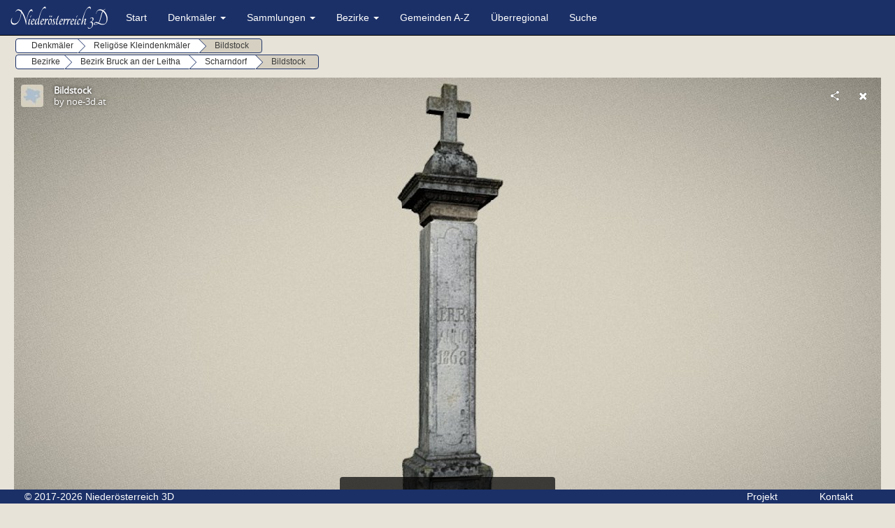

--- FILE ---
content_type: text/html; charset=UTF-8
request_url: https://www.noe-3d.at/scharndorf_bildstock_regelsbrunn.php
body_size: 20618
content:
<!DOCTYPE html>
<html lang="de">
<head>
<title>Niederösterreich 3D - Scharndorf</title>
<meta name="description" content="Bildstock in Regelsbrunn in dreidimensionaler Ansicht - Niederösterreich 3D.">
<meta name="keywords" content="Regelsbrunn Denkmäler, 3D Bildstock Regelsbrunn, Denkmal Niederösterreich, Marterl Niederösterreich, Niederösterreich 3D, Dreidimensionale Modelle, Photogrammetrie Niederösterreich, 3D Modell Niederösterreich, Landessammlungen Niederösterreich 3D, Archäologie 3D, dreidimensionale Archäologie, Niederösterreich Denkmäler, Niederösterreich 3D, Denkmal 3D">
<meta charset="utf-8">
<meta name="viewport" content="width=device-width, initial-scale=1.0">
<link rel="shortcut icon" type="image/x-icon" href="img/favicon.ico" />
<link rel="stylesheet" href="css/bootstrap.css">
<link rel="stylesheet" href="css/menu.css">
<link rel="stylesheet" href="css/ekko-lightbox.css">
<script src="https://ajax.googleapis.com/ajax/libs/jquery/1.12.4/jquery.min.js"></script>
<script src="js/ekko-lightbox.js"></script>
<script src="https://maxcdn.bootstrapcdn.com/bootstrap/3.4.0/js/bootstrap.min.js"></script>
</head>
<body>
   <div class="navbar navbar-default navbar-fixed-top">
   <div class="container">
      <div class="navbar-header">
         <button type="button" class="navbar-toggle" data-toggle="collapse" data-target=".navbar-collapse">
         <span class="icon-bar"></span>
         <span class="icon-bar"></span>
         <span class="icon-bar"></span>
         </button>
         <a class="navbar-brand"><img alt="Logo" src="img/logo.png"></a>
      </div>
      <div class="navbar-collapse collapse">
         <ul class="nav navbar-nav">
            <li><a href="index.php">Start</a></li>
            <li class="dropdown menu-large">
               <a href="#" class="dropdown-toggle" data-toggle="dropdown">Denkmäler <b class="caret"></b></a> 
               <ul class="dropdown-menu megamenu row">
                     <li class="col-sm-3">
                     <ul>
                        <li><a href="kat_baudenkmal.php">Baudenkmäler</a></li>
                        <li><a href="kat_brunnen.php">Brunnen</a></li>
                        <li><a href="kat_ruine.php">Burgen & Ruinen</a></li>
                        <li><a href="kat_ereignisdenkmal.php">Ereignisdenkmäler</a></li>                  
                     </ul>
                  </li>
                  <li class="col-sm-3">
                     <ul>
                        <li><a href="kat_grabdenkmal.php">Grabdenkmäler</a></li>
                        <li><a href="kat_historische_fahrzeuge.php">Historische Fahrzeuge</a></li>
                        <li><a href="kat_kriegerdenkmal.php">Kriegerdenkmäler</a></li>
                        <li><a href="kat_natur.php">Natur</a></li>                      
                     </ul>
                  </li>
                  <li class="col-sm-3">
                     <ul>
                        <li><a href="kat_personendenkmal.php">Personendenkmäler</a></li>
                        <li><a href="kat_pranger.php">Pranger</a></li>
                        <li><a href="kat_profane_kunst.php">Profane Kunst</a></li>
                        <li><a href="kat_relig_kleindenkmal.php">Religiöse Kleindenkmäler</a></li>                  
                     </ul>
                  </li>
                  <li class="col-sm-3">
                     <ul>
                        <li><a href="kat_sakralbau.php">Sakralbauten</a></li>
                     </ul>
                  </li>
               </ul>
            </li>
             <li class="dropdown menu-large">
               <a href="#" class="dropdown-toggle" data-toggle="dropdown">Sammlungen <b class="caret"></b></a> 
               <ul class="dropdown-menu megamenu row">
                     <li class="col-sm-3">
                     <ul>
						<li><a href="landeskunde.php">Landeskunde</a></li>
                        <li><a href="roemische_archaeologie.php">Römische Archäologie</a></li>
						 <li><a href="stift_heiligenkreuz.php">Stift Heiligenkreuz</a></li>
                     </ul>
                  </li>
                  </li>
               </ul>
            </li>
             <li class="dropdown menu-large">
               <a href="#" class="dropdown-toggle" data-toggle="dropdown">Bezirke <b class="caret"></b></a>          
               <ul class="dropdown-menu megamenu row">
                  <li class="col-sm-3">
                     <ul>
                        <!--<li><a href="#">Amstetten</a></li>-->
                        <li><a href="bezirk_baden.php">Baden</a></li>
                        <li><a href="bezirk_bruck_leitha.php">Bruck an der Leitha</a></li>
                        <li><a href="bezirk_gaenserndorf.php">Gänserndorf</a></li>
                        <li><a href="bezirk_gmuend.php">Gmünd</a></li>
                        <li><a href="bezirk_hollabrunn.php">Hollabrunn</a></li>
                        <li><a href="bezirk_horn.php">Horn</a></li>
                     </ul>
                  </li>
                  <li class="col-sm-3">
                     <ul>
                        <li><a href="bezirk_korneuburg.php">Korneuburg</a></li>
                        <li><a href="bezirk_krems.php">Krems</a></li>
                        <li><a href="bezirk_krems_stadt.php">Krems an der Donau (Stadt)</a></li>
						<li><a href="bezirk_lilienfeld.php">Lilienfeld</a></li>
                        <li><a href="bezirk_melk.php">Melk</a></li>
						<li><a href="bezirk_mistelbach.php">Mistelbach</a></li>
                     </ul>
                  </li>
                  <li class="col-sm-3">
                     <ul>
                        
                        <li><a href="bezirk_moedling.php">Mödling</a></li>
                        <li><a href="bezirk_neunkirchen.php">Neunkirchen</a></li>
                        <li><a href="bezirk_scheibbs.php">Scheibbs</a></li>
                        <li><a href="bezirk_stpoelten.php">St. Pölten</a></li>
                        <li><a href="bezirk_stpoelten_stadt.php">St. Pölten (Stadt)</a></li>
                     </ul>
                  </li>
                  <li class="col-sm-3">
                     <ul>
                       
                        <li><a href="bezirk_tulln.php">Tulln</a></li>
                        <li><a href="bezirk_waidhofen.php">Waidhofen a. d. Thaya</a></li>
                        <!--<li><a href="#">Waidhofen a. d. Thaya (Stadt)</a></li>-->
                        <li><a href="bezirk_wiener_neustadt.php">Wiener Neustadt</a></li>
                        <li><a href="bezirk_wiener_neustadt_stadt.php">Wiener Neustadt (Stadt)</a></li>
                        <li><a href="bezirk_zwettl.php">Zwettl</a></li>
                     </ul>
                  </li>
               </ul>
            </li>                 
            <li><a href="gemeinden.php">Gemeinden A-Z</a></li>
            <li><a href="ueberregional.php">Überregional</a></li>          
            <li><a href="search.php">Suche</a></li>          	   		
         </ul>
      </div>
   </div>
</div>
<div class="navbar2 navbar-default navbar-fixed-top">
   <div class="container">
      <div class="navbar-header">
         <button type="button" class="navbar-toggle" data-toggle="collapse" data-target=".navbar-collapse">
         <span class="icon-bar"></span>
         <span class="icon-bar"></span>
         <span class="icon-bar"></span>
         </button>
         <a class="navbar-brand"><img alt="Logo" src="img/logo.png"></a>
      </div>
      <div class="navbar-collapse collapse">
         <ul class="nav navbar-nav">
            <li><a href="index.php">Start</a></li>
            <li class="dropdown menu-large">
               <a href="#" class="dropdown-toggle" data-toggle="dropdown">Denkmäler <b class="caret"></b></a> 
               <ul class="dropdown-menu megamenu row">
                 <li class="col-sm-3">
                     <ul>
                        <li><a href="kat_baudenkmal.php">Baudenkmäler</a></li>
                        <li><a href="kat_brunnen.php">Brunnen</a></li>
                        <li><a href="kat_ruine.php">Burgen & Ruinen</a></li>
                        <li><a href="kat_ereignisdenkmal.php">Ereignisdenkmäler</a></li>
                        <li><a href="kat_grabdenkmal.php">Grabdenkmäler</a></li>
                        <li><a href="kat_historische_fahrzeuge.php">Historische Fahrzeuge</a></li>
                        <li><a href="kat_kriegerdenkmal.php">Kriegerdenkmäler</a></li>
                        <li><a href="kat_natur.php">Natur</a></li>
                        <li><a href="kat_personendenkmal.php">Personendenkmäler</a></li>
                        <li><a href="kat_pranger.php">Pranger</a></li>
                        <li><a href="kat_profane_kunst.php">Profane Kunst</a></li>
                        <li><a href="kat_relig_kleindenkmal.php">Religiöse Kleindenkmäler</a></li>
                        <li><a href="kat_sakralbau.php">Sakralbauten</a></li>
                     </ul>
                  </li>
               </ul>
            </li>
             <li class="dropdown menu-large">
               <a href="#" class="dropdown-toggle" data-toggle="dropdown">Sammlungen<b class="caret"></b></a> 
               <ul class="dropdown-menu megamenu row">
                  <li class="col-sm-3">
                     <ul>
                        <li><a href="landeskunde.php">Landeskunde</a></li>
                        <li><a href="roemische_archaeologie.php">Römische Archäologie</a></li>
						 <li><a href="stift_heiligenkreuz.php">Stift Heiligenkreuz</a></li>
                     </ul>
                  </li>
               </ul>
            </li>
             <li class="dropdown menu-large">
               <a href="#" class="dropdown-toggle" data-toggle="dropdown">Bezirke <b class="caret"></b></a>          
               <ul class="dropdown-menu megamenu row">
                  <li class="col-sm-3">
                     <ul>
                       <!-- <li><a href="#">Amstetten</a></li>-->
                        <li><a href="bezirk_baden.php">Baden</a></li>
                        <li><a href="bezirk_bruck_leitha.php">Bruck an der Leitha</a></li>
                        <li><a href="bezirk_gaenserndorf.php">Gänserndorf</a></li>
						<li><a href="bezirk_gmuend.php">Gmünd</a></li>
                        <li><a href="bezirk_hollabrunn.php">Hollabrunn</a></li>
                        <li><a href="bezirk_horn.php">Horn</a></li>
                        <li><a href="bezirk_korneuburg.php">Korneuburg</a></li>
                        <li><a href="bezirk_krems.php">Krems</a></li>
                        <li><a href="bezirk_krems_stadt.php">Krems an der Donau (Stadt)</a></li>
						<li><a href="bezirk_lilienfeld.php">Lilienfeld</a></li>
                        <li><a href="bezirk_melk.php">Melk</a></li>
                        <li><a href="bezirk_mistelbach.php">Mistelbach</a></li>
                        <li><a href="bezirk_moedling.php">Mödling</a></li>
                        <li><a href="bezirk_neunkirchen.php">Neunkirchen</a></li>
                        <li><a href="bezirk_scheibbs.php">Scheibbs</a></li>
                        <li><a href="bezirk_stpoelten.php">St. Pölten</a></li>
                        <li><a href="bezirk_stpoelten_stadt.php">St. Pölten (Stadt)</a></li>
                        <li><a href="bezirk_tulln.php">Tulln</a></li>
                        <li><a href="bezirk_waidhofen.php">Waidhofen a. d. Thaya</a></li>
                        <!--<li><a href="#">Waidhofen a. d. Thaya (Stadt)</a></li>-->
                        <li><a href="bezirk_wiener_neustadt.php">Wiener Neustadt</a></li>
                        <li><a href="bezirk_wiener_neustadt_stadt.php">Wiener Neustadt (Stadt)</a></li>
                        <li><a href="bezirk_zwettl.php">Zwettl</a></li>
                     </ul>
                  </li>
               </ul>
            </li>
            <li><a href="gemeinden.php">Gemeinden A-Z</a></li>
            <li><a href="ueberregional.php">Überregional</a></li>
            <li><a href="search.php">Suche</a></li>
            <li><a href="projekt.php">Projekt</a></li>
            <li><a href="kontakt.php">Kontakt</a></li>
         </ul>
      </div>
   </div>
</div><div class="container" >
<div class=" well">
<div id="bc1" class="btn-group btn-breadcrumb">
            <a href="3d_modelle.php" class="btn btn-default"><div>Denkmäler</div></a>
            <a href="kat_relig_kleindenkmal.php" class="btn btn-default"><div>Religöse Kleindenkmäler</div></a>
            <a href="#" class="btn btn-default disabled"><div>Bildstock</div></a>
</div><br>
<div id="bc1" class="btn-group btn-breadcrumb">
            <a href="bezirke.php" class="btn btn-default"><div>Bezirke</div></a>
            <a href="bezirk_bruck_leitha.php" class="btn btn-default"><div>Bezirk Bruck an der Leitha</div></a>
            <a href="scharndorf.php" class="btn btn-default"><div>Scharndorf</div></a>
            <a href="#" class="btn btn-default disabled"><div>Bildstock</div></a>
	</div>
	</div>
<div class="ratio-16-9">
<iframe class="ratio-inner" src="https://sketchfab.com/models/970157905f954bae990c8e258e904dca/embed?autostart=1" frameborder="0" allowvr allowfullscreen mozallowfullscreen="true" webkitallowfullscreen="true" onmousewheel=""></iframe>
</div>
<p>Der Pfeilerbildstock am westlichen Ortsausgang von Regelsbrunn stammt aus dem Jahr 1868.</p>
	
<div class="row">   
<div class="col-md-2"><p class="small"><b>Objektfotos</b><br>
<a href="op/scharndorf/bildstock_regelsbrunn01.jpg" data-toggle="lightbox" data-gallery="example-gallery"><img class="img-fluid" src="op/scharndorf/bildstock_regelsbrunn01kl.jpg" alt="Niederösterreich 3D - Regelsbrunn - Bildstock"></a><br>
<a href="op/scharndorf/bildstock_regelsbrunn02.jpg" data-toggle="lightbox" data-gallery="example-gallery"><img class="img-fluid" src="op/scharndorf/bildstock_regelsbrunn02kl.jpg" alt="Niederösterreich 3D - Regelsbrunn - Bildstock"></a></p></div>
                
 <div class="col-md-10"><p class="small"><b>Standort</b></p><br><div id="map">			
<script>
    function initMap(){
      // Map options
      var options = {
        zoom:17,
		disableDefaultUI: true,
		mapTypeId: 'satellite',
        center:{lat:48.092702,lng:16.800849}
      }
      var map = new google.maps.Map(document.getElementById('map'), options);
      var markers = [
        {
          coords:{lat:48.092702,lng:16.800849},
          iconImage:'img/marker.png',
		  content:'<h1><a href="https://goo.gl/maps/SvSP3A94Ge3GkqZUA" target="_blank">In Google Maps ansehen</a></h1>'
        }
      ];
      for(var i = 0;i < markers.length;i++){
        // Add marker
        addMarker(markers[i]);
      }
      function addMarker(props){
        var marker = new google.maps.Marker({
          position:props.coords,
          map:map,
        });
        if(props.iconImage){
          marker.setIcon(props.iconImage);
			 //ab hier ergänzen
        if(props.content){
          var infoWindow = new google.maps.InfoWindow({
            content:props.content
          });

          marker.addListener('click', function(){
            infoWindow.open(map, marker);
          });
        }
        }
      }
    }
  </script>
  <script async defer src="https://maps.googleapis.com/maps/api/js?v=weekly&key=AIzaSyBqTKhhvHsQS36JIzA2EpUGV4y8jxZSekE&callback=initMap">
    </script></div>
</div>
</div>
<br> 
<p><h6><b>Mehr aus dem Bezirk Bruck an der Leitha:</b></h6></p>
<div class="row"><div class="col-md-3"><div class="img-thumbnail"><a href="/bda_museum_carnuntinum.php"><h5>Bad Deutsch-Altenburg</h5></a></br><a href="/bda_museum_carnuntinum.php"><h5>Museum Carnuntinum</h5></></br><a href="/bda_museum_carnuntinum.php"><img src="/img/3d_bda_museum_carnuntinum.png" width="100%" /></a></div></div><div class="col-md-3"><div class="img-thumbnail"><a href="/bruck_leitha_kriegerdenkmal.php"><h5>Bruck an der Leitha</h5></a></br><a href="/bruck_leitha_kriegerdenkmal.php"><h5>Kriegerdenkmal</h5></></br><a href="/bruck_leitha_kriegerdenkmal.php"><img src="/img/3d_bruck_leitha_kriegerdenkmal.png" width="100%" /></a></div></div><div class="col-md-3"><div class="img-thumbnail"><a href="/enzersdorf_fischa_kriegerdenkmal.php"><h5>Enzersdorf an der Fischa</h5></a></br><a href="/enzersdorf_fischa_kriegerdenkmal.php"><h5>Kriegerdenkmal</h5></></br><a href="/enzersdorf_fischa_kriegerdenkmal.php"><img src="/img/3d_enzersdorf_fischa_kriegerdenkmal.png" width="100%" /></a></div></div><div class="col-md-3"><div class="img-thumbnail"><a href="/fischamend_maria.php"><h5>Fischamend</h5></a></br><a href="/fischamend_maria.php"><h5>Hl. Maria</h5></></br><a href="/fischamend_maria.php"><img src="/img/3d_fischamend_maria.png" width="100%" /></a></div></div><div class="col-md-3"><div class="img-thumbnail"><a href="/hof_jubilaeumswarte.php"><h5>Hof am Leithaberge</h5></a></br><a href="/hof_jubilaeumswarte.php"><h5>Franz-Joseph-Warte</h5></></br><a href="/hof_jubilaeumswarte.php"><img src="/img/3d_hof_jubilaeumswarte.png" width="100%" /></a></div></div><div class="col-md-3"><div class="img-thumbnail"><a href="/mannersdorf_feldkalkofen.php"><h5>Mannersdorf/Leithagebirge</h5></a></br><a href="/mannersdorf_feldkalkofen.php"><h5>Feldkalkofen</h5></></br><a href="/mannersdorf_feldkalkofen.php"><img src="/img/3d_mannersdorf_feldkalkofen.png" width="100%" /></a></div></div><div class="col-md-3"><div class="img-thumbnail"><a href="/mannersdorf_nepomuk.php"><h5>Mannersdorf/Leithagebirge</h5></a></br><a href="/mannersdorf_nepomuk.php"><h5>Hl. Nepomuk</h5></></br><a href="/mannersdorf_nepomuk.php"><img src="/img/3d_mannersdorf_nepomuk.png" width="100%" /></a></div></div><div class="col-md-3"><div class="img-thumbnail"><a href="/maria_lanzendorf_engel10.php"><h5>Maria-Lanzendorf</h5></a></br><a href="/maria_lanzendorf_engel10.php"><h5>Engel</h5></></br><a href="/maria_lanzendorf_engel10.php"><img src="/img/3d_maria_lanzendorf_engel10.png" width="100%" /></a></div></div><div class="col-md-3"><div class="img-thumbnail"><a href="/carnuntum_schuettkasten.php"><h5>Petronell-Carnuntum</h5></a></br><a href="/carnuntum_schuettkasten.php"><h5>Schüttkasten</h5></></br><a href="/carnuntum_schuettkasten.php"><img src="/img/3d_carnuntum_schuettkasten.png" width="100%" /></a></div></div><div class="col-md-3"><div class="img-thumbnail"><a href="/rauchenwarth_dreifaltigkeit.php"><h5>Rauchenwarth</h5></a></br><a href="/rauchenwarth_dreifaltigkeit.php"><h5>Dreifaltigkeit</h5></></br><a href="/rauchenwarth_dreifaltigkeit.php"><img src="/img/3d_rauchenwarth_dreifaltigkeit.png" width="100%" /></a></div></div><div class="col-md-3"><div class="img-thumbnail"><a href="/trautmannsdorf_antonius.php"><h5>Trautmannsdorf an der Leitha</h5></a></br><a href="/trautmannsdorf_antonius.php"><h5>Hl. Antonius</h5></></br><a href="/trautmannsdorf_antonius.php"><img src="/img/3d_trautmannsdorf_antonius.png" width="100%" /></a></div></div><div class="col-md-3"><div class="img-thumbnail"><a href="/trautmannsdorf_florian.php"><h5>Trautmannsdorf an der Leitha</h5></a></br><a href="/trautmannsdorf_florian.php"><h5>Hl. Florian</h5></></br><a href="/trautmannsdorf_florian.php"><img src="/img/3d_trautmannsdorf_florian.png" width="100%" /></a></div></div></div></div>
<footer class="navbar-default navbar-fixed-bottom">
   <div class="container">
	   <div class="col-xs-10">© 2017-2026 Niederösterreich 3D</div>
	   <div class="col-xs-1"><a class="footer-text"href="projekt.php">Projekt</a></div> 
		<div class="col-xs-1"><a class="footer-text"href="kontakt.php">Kontakt</a></div>
	   </div>
</footer>
<script>$(document).on('click', '[data-toggle="lightbox"]', function(event) {
                event.preventDefault();
                $(this).ekkoLightbox();
            });	</script>
 <script async src="https://www.googletagmanager.com/gtag/js?id=G-9LNJMJRRW9"></script>
<script>
  window.dataLayer = window.dataLayer || [];
  function gtag(){dataLayer.push(arguments);}
  gtag('js', new Date());

  gtag('config', 'G-9LNJMJRRW9');
</script>            
</body>
</html>
